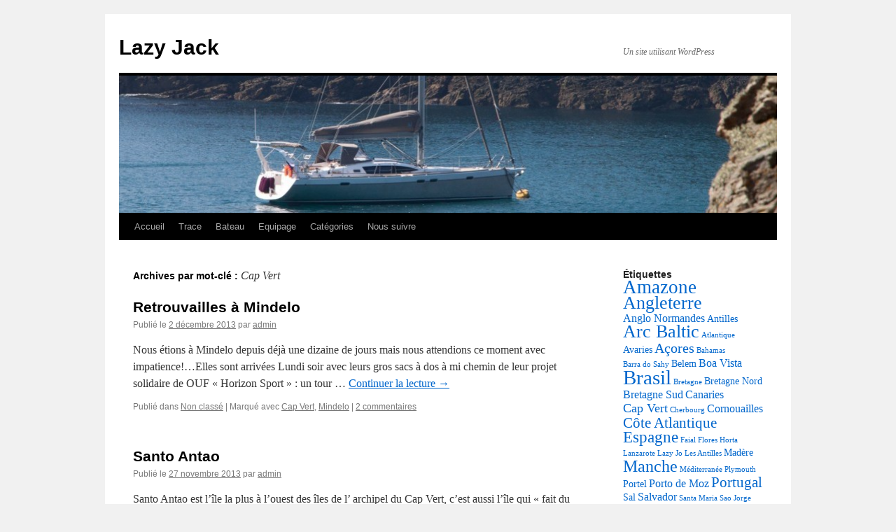

--- FILE ---
content_type: text/html; charset=UTF-8
request_url: http://lazyjack.fr/?tag=cap-vert
body_size: 11052
content:
<!DOCTYPE html>
<html lang="fr-FR">
<head>
<meta charset="UTF-8" />
<title>
Cap Vert | Lazy Jack	</title>
<link rel="profile" href="https://gmpg.org/xfn/11" />
<link rel="stylesheet" type="text/css" media="all" href="http://lazyjack.fr/wp-content/themes/twentyten/style.css?ver=20230328" />
<link rel="pingback" href="http://lazyjack.fr/xmlrpc.php">
<meta name='robots' content='max-image-preview:large' />
	<style>img:is([sizes="auto" i], [sizes^="auto," i]) { contain-intrinsic-size: 3000px 1500px }</style>
	<script type="text/javascript">function rgmkInitGoogleMaps(){window.rgmkGoogleMapsCallback=true;try{jQuery(document).trigger("rgmkGoogleMapsLoad")}catch(err){}}</script><link rel='dns-prefetch' href='//secure.gravatar.com' />
<link rel='dns-prefetch' href='//stats.wp.com' />
<link rel='dns-prefetch' href='//v0.wordpress.com' />
<link rel="alternate" type="application/rss+xml" title="Lazy Jack &raquo; Flux" href="http://lazyjack.fr/?feed=rss2" />
<link rel="alternate" type="application/rss+xml" title="Lazy Jack &raquo; Flux des commentaires" href="http://lazyjack.fr/?feed=comments-rss2" />
<link rel="alternate" type="application/rss+xml" title="Lazy Jack &raquo; Flux de l’étiquette Cap Vert" href="http://lazyjack.fr/?feed=rss2&#038;tag=cap-vert" />
<script type="text/javascript">
/* <![CDATA[ */
window._wpemojiSettings = {"baseUrl":"https:\/\/s.w.org\/images\/core\/emoji\/16.0.1\/72x72\/","ext":".png","svgUrl":"https:\/\/s.w.org\/images\/core\/emoji\/16.0.1\/svg\/","svgExt":".svg","source":{"concatemoji":"http:\/\/lazyjack.fr\/wp-includes\/js\/wp-emoji-release.min.js?ver=6.8.3"}};
/*! This file is auto-generated */
!function(s,n){var o,i,e;function c(e){try{var t={supportTests:e,timestamp:(new Date).valueOf()};sessionStorage.setItem(o,JSON.stringify(t))}catch(e){}}function p(e,t,n){e.clearRect(0,0,e.canvas.width,e.canvas.height),e.fillText(t,0,0);var t=new Uint32Array(e.getImageData(0,0,e.canvas.width,e.canvas.height).data),a=(e.clearRect(0,0,e.canvas.width,e.canvas.height),e.fillText(n,0,0),new Uint32Array(e.getImageData(0,0,e.canvas.width,e.canvas.height).data));return t.every(function(e,t){return e===a[t]})}function u(e,t){e.clearRect(0,0,e.canvas.width,e.canvas.height),e.fillText(t,0,0);for(var n=e.getImageData(16,16,1,1),a=0;a<n.data.length;a++)if(0!==n.data[a])return!1;return!0}function f(e,t,n,a){switch(t){case"flag":return n(e,"\ud83c\udff3\ufe0f\u200d\u26a7\ufe0f","\ud83c\udff3\ufe0f\u200b\u26a7\ufe0f")?!1:!n(e,"\ud83c\udde8\ud83c\uddf6","\ud83c\udde8\u200b\ud83c\uddf6")&&!n(e,"\ud83c\udff4\udb40\udc67\udb40\udc62\udb40\udc65\udb40\udc6e\udb40\udc67\udb40\udc7f","\ud83c\udff4\u200b\udb40\udc67\u200b\udb40\udc62\u200b\udb40\udc65\u200b\udb40\udc6e\u200b\udb40\udc67\u200b\udb40\udc7f");case"emoji":return!a(e,"\ud83e\udedf")}return!1}function g(e,t,n,a){var r="undefined"!=typeof WorkerGlobalScope&&self instanceof WorkerGlobalScope?new OffscreenCanvas(300,150):s.createElement("canvas"),o=r.getContext("2d",{willReadFrequently:!0}),i=(o.textBaseline="top",o.font="600 32px Arial",{});return e.forEach(function(e){i[e]=t(o,e,n,a)}),i}function t(e){var t=s.createElement("script");t.src=e,t.defer=!0,s.head.appendChild(t)}"undefined"!=typeof Promise&&(o="wpEmojiSettingsSupports",i=["flag","emoji"],n.supports={everything:!0,everythingExceptFlag:!0},e=new Promise(function(e){s.addEventListener("DOMContentLoaded",e,{once:!0})}),new Promise(function(t){var n=function(){try{var e=JSON.parse(sessionStorage.getItem(o));if("object"==typeof e&&"number"==typeof e.timestamp&&(new Date).valueOf()<e.timestamp+604800&&"object"==typeof e.supportTests)return e.supportTests}catch(e){}return null}();if(!n){if("undefined"!=typeof Worker&&"undefined"!=typeof OffscreenCanvas&&"undefined"!=typeof URL&&URL.createObjectURL&&"undefined"!=typeof Blob)try{var e="postMessage("+g.toString()+"("+[JSON.stringify(i),f.toString(),p.toString(),u.toString()].join(",")+"));",a=new Blob([e],{type:"text/javascript"}),r=new Worker(URL.createObjectURL(a),{name:"wpTestEmojiSupports"});return void(r.onmessage=function(e){c(n=e.data),r.terminate(),t(n)})}catch(e){}c(n=g(i,f,p,u))}t(n)}).then(function(e){for(var t in e)n.supports[t]=e[t],n.supports.everything=n.supports.everything&&n.supports[t],"flag"!==t&&(n.supports.everythingExceptFlag=n.supports.everythingExceptFlag&&n.supports[t]);n.supports.everythingExceptFlag=n.supports.everythingExceptFlag&&!n.supports.flag,n.DOMReady=!1,n.readyCallback=function(){n.DOMReady=!0}}).then(function(){return e}).then(function(){var e;n.supports.everything||(n.readyCallback(),(e=n.source||{}).concatemoji?t(e.concatemoji):e.wpemoji&&e.twemoji&&(t(e.twemoji),t(e.wpemoji)))}))}((window,document),window._wpemojiSettings);
/* ]]> */
</script>
<style id='wp-emoji-styles-inline-css' type='text/css'>

	img.wp-smiley, img.emoji {
		display: inline !important;
		border: none !important;
		box-shadow: none !important;
		height: 1em !important;
		width: 1em !important;
		margin: 0 0.07em !important;
		vertical-align: -0.1em !important;
		background: none !important;
		padding: 0 !important;
	}
</style>
<link rel='stylesheet' id='wp-block-library-css' href='http://lazyjack.fr/wp-includes/css/dist/block-library/style.min.css?ver=6.8.3' type='text/css' media='all' />
<style id='wp-block-library-theme-inline-css' type='text/css'>
.wp-block-audio :where(figcaption){color:#555;font-size:13px;text-align:center}.is-dark-theme .wp-block-audio :where(figcaption){color:#ffffffa6}.wp-block-audio{margin:0 0 1em}.wp-block-code{border:1px solid #ccc;border-radius:4px;font-family:Menlo,Consolas,monaco,monospace;padding:.8em 1em}.wp-block-embed :where(figcaption){color:#555;font-size:13px;text-align:center}.is-dark-theme .wp-block-embed :where(figcaption){color:#ffffffa6}.wp-block-embed{margin:0 0 1em}.blocks-gallery-caption{color:#555;font-size:13px;text-align:center}.is-dark-theme .blocks-gallery-caption{color:#ffffffa6}:root :where(.wp-block-image figcaption){color:#555;font-size:13px;text-align:center}.is-dark-theme :root :where(.wp-block-image figcaption){color:#ffffffa6}.wp-block-image{margin:0 0 1em}.wp-block-pullquote{border-bottom:4px solid;border-top:4px solid;color:currentColor;margin-bottom:1.75em}.wp-block-pullquote cite,.wp-block-pullquote footer,.wp-block-pullquote__citation{color:currentColor;font-size:.8125em;font-style:normal;text-transform:uppercase}.wp-block-quote{border-left:.25em solid;margin:0 0 1.75em;padding-left:1em}.wp-block-quote cite,.wp-block-quote footer{color:currentColor;font-size:.8125em;font-style:normal;position:relative}.wp-block-quote:where(.has-text-align-right){border-left:none;border-right:.25em solid;padding-left:0;padding-right:1em}.wp-block-quote:where(.has-text-align-center){border:none;padding-left:0}.wp-block-quote.is-large,.wp-block-quote.is-style-large,.wp-block-quote:where(.is-style-plain){border:none}.wp-block-search .wp-block-search__label{font-weight:700}.wp-block-search__button{border:1px solid #ccc;padding:.375em .625em}:where(.wp-block-group.has-background){padding:1.25em 2.375em}.wp-block-separator.has-css-opacity{opacity:.4}.wp-block-separator{border:none;border-bottom:2px solid;margin-left:auto;margin-right:auto}.wp-block-separator.has-alpha-channel-opacity{opacity:1}.wp-block-separator:not(.is-style-wide):not(.is-style-dots){width:100px}.wp-block-separator.has-background:not(.is-style-dots){border-bottom:none;height:1px}.wp-block-separator.has-background:not(.is-style-wide):not(.is-style-dots){height:2px}.wp-block-table{margin:0 0 1em}.wp-block-table td,.wp-block-table th{word-break:normal}.wp-block-table :where(figcaption){color:#555;font-size:13px;text-align:center}.is-dark-theme .wp-block-table :where(figcaption){color:#ffffffa6}.wp-block-video :where(figcaption){color:#555;font-size:13px;text-align:center}.is-dark-theme .wp-block-video :where(figcaption){color:#ffffffa6}.wp-block-video{margin:0 0 1em}:root :where(.wp-block-template-part.has-background){margin-bottom:0;margin-top:0;padding:1.25em 2.375em}
</style>
<style id='classic-theme-styles-inline-css' type='text/css'>
/*! This file is auto-generated */
.wp-block-button__link{color:#fff;background-color:#32373c;border-radius:9999px;box-shadow:none;text-decoration:none;padding:calc(.667em + 2px) calc(1.333em + 2px);font-size:1.125em}.wp-block-file__button{background:#32373c;color:#fff;text-decoration:none}
</style>
<link rel='stylesheet' id='mediaelement-css' href='http://lazyjack.fr/wp-includes/js/mediaelement/mediaelementplayer-legacy.min.css?ver=4.2.17' type='text/css' media='all' />
<link rel='stylesheet' id='wp-mediaelement-css' href='http://lazyjack.fr/wp-includes/js/mediaelement/wp-mediaelement.min.css?ver=6.8.3' type='text/css' media='all' />
<style id='jetpack-sharing-buttons-style-inline-css' type='text/css'>
.jetpack-sharing-buttons__services-list{display:flex;flex-direction:row;flex-wrap:wrap;gap:0;list-style-type:none;margin:5px;padding:0}.jetpack-sharing-buttons__services-list.has-small-icon-size{font-size:12px}.jetpack-sharing-buttons__services-list.has-normal-icon-size{font-size:16px}.jetpack-sharing-buttons__services-list.has-large-icon-size{font-size:24px}.jetpack-sharing-buttons__services-list.has-huge-icon-size{font-size:36px}@media print{.jetpack-sharing-buttons__services-list{display:none!important}}.editor-styles-wrapper .wp-block-jetpack-sharing-buttons{gap:0;padding-inline-start:0}ul.jetpack-sharing-buttons__services-list.has-background{padding:1.25em 2.375em}
</style>
<style id='global-styles-inline-css' type='text/css'>
:root{--wp--preset--aspect-ratio--square: 1;--wp--preset--aspect-ratio--4-3: 4/3;--wp--preset--aspect-ratio--3-4: 3/4;--wp--preset--aspect-ratio--3-2: 3/2;--wp--preset--aspect-ratio--2-3: 2/3;--wp--preset--aspect-ratio--16-9: 16/9;--wp--preset--aspect-ratio--9-16: 9/16;--wp--preset--color--black: #000;--wp--preset--color--cyan-bluish-gray: #abb8c3;--wp--preset--color--white: #fff;--wp--preset--color--pale-pink: #f78da7;--wp--preset--color--vivid-red: #cf2e2e;--wp--preset--color--luminous-vivid-orange: #ff6900;--wp--preset--color--luminous-vivid-amber: #fcb900;--wp--preset--color--light-green-cyan: #7bdcb5;--wp--preset--color--vivid-green-cyan: #00d084;--wp--preset--color--pale-cyan-blue: #8ed1fc;--wp--preset--color--vivid-cyan-blue: #0693e3;--wp--preset--color--vivid-purple: #9b51e0;--wp--preset--color--blue: #0066cc;--wp--preset--color--medium-gray: #666;--wp--preset--color--light-gray: #f1f1f1;--wp--preset--gradient--vivid-cyan-blue-to-vivid-purple: linear-gradient(135deg,rgba(6,147,227,1) 0%,rgb(155,81,224) 100%);--wp--preset--gradient--light-green-cyan-to-vivid-green-cyan: linear-gradient(135deg,rgb(122,220,180) 0%,rgb(0,208,130) 100%);--wp--preset--gradient--luminous-vivid-amber-to-luminous-vivid-orange: linear-gradient(135deg,rgba(252,185,0,1) 0%,rgba(255,105,0,1) 100%);--wp--preset--gradient--luminous-vivid-orange-to-vivid-red: linear-gradient(135deg,rgba(255,105,0,1) 0%,rgb(207,46,46) 100%);--wp--preset--gradient--very-light-gray-to-cyan-bluish-gray: linear-gradient(135deg,rgb(238,238,238) 0%,rgb(169,184,195) 100%);--wp--preset--gradient--cool-to-warm-spectrum: linear-gradient(135deg,rgb(74,234,220) 0%,rgb(151,120,209) 20%,rgb(207,42,186) 40%,rgb(238,44,130) 60%,rgb(251,105,98) 80%,rgb(254,248,76) 100%);--wp--preset--gradient--blush-light-purple: linear-gradient(135deg,rgb(255,206,236) 0%,rgb(152,150,240) 100%);--wp--preset--gradient--blush-bordeaux: linear-gradient(135deg,rgb(254,205,165) 0%,rgb(254,45,45) 50%,rgb(107,0,62) 100%);--wp--preset--gradient--luminous-dusk: linear-gradient(135deg,rgb(255,203,112) 0%,rgb(199,81,192) 50%,rgb(65,88,208) 100%);--wp--preset--gradient--pale-ocean: linear-gradient(135deg,rgb(255,245,203) 0%,rgb(182,227,212) 50%,rgb(51,167,181) 100%);--wp--preset--gradient--electric-grass: linear-gradient(135deg,rgb(202,248,128) 0%,rgb(113,206,126) 100%);--wp--preset--gradient--midnight: linear-gradient(135deg,rgb(2,3,129) 0%,rgb(40,116,252) 100%);--wp--preset--font-size--small: 13px;--wp--preset--font-size--medium: 20px;--wp--preset--font-size--large: 36px;--wp--preset--font-size--x-large: 42px;--wp--preset--spacing--20: 0.44rem;--wp--preset--spacing--30: 0.67rem;--wp--preset--spacing--40: 1rem;--wp--preset--spacing--50: 1.5rem;--wp--preset--spacing--60: 2.25rem;--wp--preset--spacing--70: 3.38rem;--wp--preset--spacing--80: 5.06rem;--wp--preset--shadow--natural: 6px 6px 9px rgba(0, 0, 0, 0.2);--wp--preset--shadow--deep: 12px 12px 50px rgba(0, 0, 0, 0.4);--wp--preset--shadow--sharp: 6px 6px 0px rgba(0, 0, 0, 0.2);--wp--preset--shadow--outlined: 6px 6px 0px -3px rgba(255, 255, 255, 1), 6px 6px rgba(0, 0, 0, 1);--wp--preset--shadow--crisp: 6px 6px 0px rgba(0, 0, 0, 1);}:where(.is-layout-flex){gap: 0.5em;}:where(.is-layout-grid){gap: 0.5em;}body .is-layout-flex{display: flex;}.is-layout-flex{flex-wrap: wrap;align-items: center;}.is-layout-flex > :is(*, div){margin: 0;}body .is-layout-grid{display: grid;}.is-layout-grid > :is(*, div){margin: 0;}:where(.wp-block-columns.is-layout-flex){gap: 2em;}:where(.wp-block-columns.is-layout-grid){gap: 2em;}:where(.wp-block-post-template.is-layout-flex){gap: 1.25em;}:where(.wp-block-post-template.is-layout-grid){gap: 1.25em;}.has-black-color{color: var(--wp--preset--color--black) !important;}.has-cyan-bluish-gray-color{color: var(--wp--preset--color--cyan-bluish-gray) !important;}.has-white-color{color: var(--wp--preset--color--white) !important;}.has-pale-pink-color{color: var(--wp--preset--color--pale-pink) !important;}.has-vivid-red-color{color: var(--wp--preset--color--vivid-red) !important;}.has-luminous-vivid-orange-color{color: var(--wp--preset--color--luminous-vivid-orange) !important;}.has-luminous-vivid-amber-color{color: var(--wp--preset--color--luminous-vivid-amber) !important;}.has-light-green-cyan-color{color: var(--wp--preset--color--light-green-cyan) !important;}.has-vivid-green-cyan-color{color: var(--wp--preset--color--vivid-green-cyan) !important;}.has-pale-cyan-blue-color{color: var(--wp--preset--color--pale-cyan-blue) !important;}.has-vivid-cyan-blue-color{color: var(--wp--preset--color--vivid-cyan-blue) !important;}.has-vivid-purple-color{color: var(--wp--preset--color--vivid-purple) !important;}.has-black-background-color{background-color: var(--wp--preset--color--black) !important;}.has-cyan-bluish-gray-background-color{background-color: var(--wp--preset--color--cyan-bluish-gray) !important;}.has-white-background-color{background-color: var(--wp--preset--color--white) !important;}.has-pale-pink-background-color{background-color: var(--wp--preset--color--pale-pink) !important;}.has-vivid-red-background-color{background-color: var(--wp--preset--color--vivid-red) !important;}.has-luminous-vivid-orange-background-color{background-color: var(--wp--preset--color--luminous-vivid-orange) !important;}.has-luminous-vivid-amber-background-color{background-color: var(--wp--preset--color--luminous-vivid-amber) !important;}.has-light-green-cyan-background-color{background-color: var(--wp--preset--color--light-green-cyan) !important;}.has-vivid-green-cyan-background-color{background-color: var(--wp--preset--color--vivid-green-cyan) !important;}.has-pale-cyan-blue-background-color{background-color: var(--wp--preset--color--pale-cyan-blue) !important;}.has-vivid-cyan-blue-background-color{background-color: var(--wp--preset--color--vivid-cyan-blue) !important;}.has-vivid-purple-background-color{background-color: var(--wp--preset--color--vivid-purple) !important;}.has-black-border-color{border-color: var(--wp--preset--color--black) !important;}.has-cyan-bluish-gray-border-color{border-color: var(--wp--preset--color--cyan-bluish-gray) !important;}.has-white-border-color{border-color: var(--wp--preset--color--white) !important;}.has-pale-pink-border-color{border-color: var(--wp--preset--color--pale-pink) !important;}.has-vivid-red-border-color{border-color: var(--wp--preset--color--vivid-red) !important;}.has-luminous-vivid-orange-border-color{border-color: var(--wp--preset--color--luminous-vivid-orange) !important;}.has-luminous-vivid-amber-border-color{border-color: var(--wp--preset--color--luminous-vivid-amber) !important;}.has-light-green-cyan-border-color{border-color: var(--wp--preset--color--light-green-cyan) !important;}.has-vivid-green-cyan-border-color{border-color: var(--wp--preset--color--vivid-green-cyan) !important;}.has-pale-cyan-blue-border-color{border-color: var(--wp--preset--color--pale-cyan-blue) !important;}.has-vivid-cyan-blue-border-color{border-color: var(--wp--preset--color--vivid-cyan-blue) !important;}.has-vivid-purple-border-color{border-color: var(--wp--preset--color--vivid-purple) !important;}.has-vivid-cyan-blue-to-vivid-purple-gradient-background{background: var(--wp--preset--gradient--vivid-cyan-blue-to-vivid-purple) !important;}.has-light-green-cyan-to-vivid-green-cyan-gradient-background{background: var(--wp--preset--gradient--light-green-cyan-to-vivid-green-cyan) !important;}.has-luminous-vivid-amber-to-luminous-vivid-orange-gradient-background{background: var(--wp--preset--gradient--luminous-vivid-amber-to-luminous-vivid-orange) !important;}.has-luminous-vivid-orange-to-vivid-red-gradient-background{background: var(--wp--preset--gradient--luminous-vivid-orange-to-vivid-red) !important;}.has-very-light-gray-to-cyan-bluish-gray-gradient-background{background: var(--wp--preset--gradient--very-light-gray-to-cyan-bluish-gray) !important;}.has-cool-to-warm-spectrum-gradient-background{background: var(--wp--preset--gradient--cool-to-warm-spectrum) !important;}.has-blush-light-purple-gradient-background{background: var(--wp--preset--gradient--blush-light-purple) !important;}.has-blush-bordeaux-gradient-background{background: var(--wp--preset--gradient--blush-bordeaux) !important;}.has-luminous-dusk-gradient-background{background: var(--wp--preset--gradient--luminous-dusk) !important;}.has-pale-ocean-gradient-background{background: var(--wp--preset--gradient--pale-ocean) !important;}.has-electric-grass-gradient-background{background: var(--wp--preset--gradient--electric-grass) !important;}.has-midnight-gradient-background{background: var(--wp--preset--gradient--midnight) !important;}.has-small-font-size{font-size: var(--wp--preset--font-size--small) !important;}.has-medium-font-size{font-size: var(--wp--preset--font-size--medium) !important;}.has-large-font-size{font-size: var(--wp--preset--font-size--large) !important;}.has-x-large-font-size{font-size: var(--wp--preset--font-size--x-large) !important;}
:where(.wp-block-post-template.is-layout-flex){gap: 1.25em;}:where(.wp-block-post-template.is-layout-grid){gap: 1.25em;}
:where(.wp-block-columns.is-layout-flex){gap: 2em;}:where(.wp-block-columns.is-layout-grid){gap: 2em;}
:root :where(.wp-block-pullquote){font-size: 1.5em;line-height: 1.6;}
</style>
<link rel='stylesheet' id='twentyten-block-style-css' href='http://lazyjack.fr/wp-content/themes/twentyten/blocks.css?ver=20190704' type='text/css' media='all' />
<style id='akismet-widget-style-inline-css' type='text/css'>

			.a-stats {
				--akismet-color-mid-green: #357b49;
				--akismet-color-white: #fff;
				--akismet-color-light-grey: #f6f7f7;

				max-width: 350px;
				width: auto;
			}

			.a-stats * {
				all: unset;
				box-sizing: border-box;
			}

			.a-stats strong {
				font-weight: 600;
			}

			.a-stats a.a-stats__link,
			.a-stats a.a-stats__link:visited,
			.a-stats a.a-stats__link:active {
				background: var(--akismet-color-mid-green);
				border: none;
				box-shadow: none;
				border-radius: 8px;
				color: var(--akismet-color-white);
				cursor: pointer;
				display: block;
				font-family: -apple-system, BlinkMacSystemFont, 'Segoe UI', 'Roboto', 'Oxygen-Sans', 'Ubuntu', 'Cantarell', 'Helvetica Neue', sans-serif;
				font-weight: 500;
				padding: 12px;
				text-align: center;
				text-decoration: none;
				transition: all 0.2s ease;
			}

			/* Extra specificity to deal with TwentyTwentyOne focus style */
			.widget .a-stats a.a-stats__link:focus {
				background: var(--akismet-color-mid-green);
				color: var(--akismet-color-white);
				text-decoration: none;
			}

			.a-stats a.a-stats__link:hover {
				filter: brightness(110%);
				box-shadow: 0 4px 12px rgba(0, 0, 0, 0.06), 0 0 2px rgba(0, 0, 0, 0.16);
			}

			.a-stats .count {
				color: var(--akismet-color-white);
				display: block;
				font-size: 1.5em;
				line-height: 1.4;
				padding: 0 13px;
				white-space: nowrap;
			}
		
</style>
<link rel='stylesheet' id='jetpack-subscriptions-css' href='http://lazyjack.fr/wp-content/plugins/jetpack/modules/subscriptions/subscriptions.css?ver=14.5' type='text/css' media='all' />
<script type="text/javascript" id="wpgmza_data-js-extra">
/* <![CDATA[ */
var wpgmza_google_api_status = {"message":"Engine is not google-maps","code":"ENGINE_NOT_GOOGLE_MAPS"};
/* ]]> */
</script>
<script type="text/javascript" src="http://lazyjack.fr/wp-content/plugins/wp-google-maps/wpgmza_data.js?ver=6.8.3" id="wpgmza_data-js"></script>
<link rel="https://api.w.org/" href="http://lazyjack.fr/index.php?rest_route=/" /><link rel="alternate" title="JSON" type="application/json" href="http://lazyjack.fr/index.php?rest_route=/wp/v2/tags/38" /><link rel="EditURI" type="application/rsd+xml" title="RSD" href="http://lazyjack.fr/xmlrpc.php?rsd" />
<meta name="generator" content="WordPress 6.8.3" />
<script type="text/javascript">
	window._se_plugin_version = '8.1.9';
</script>
	<style>img#wpstats{display:none}</style>
		
<!-- Jetpack Open Graph Tags -->
<meta property="og:type" content="website" />
<meta property="og:title" content="Cap Vert &#8211; Lazy Jack" />
<meta property="og:url" content="http://lazyjack.fr/?tag=cap-vert" />
<meta property="og:site_name" content="Lazy Jack" />
<meta property="og:image" content="https://s0.wp.com/i/blank.jpg" />
<meta property="og:image:alt" content="" />
<meta property="og:locale" content="fr_FR" />

<!-- End Jetpack Open Graph Tags -->
</head>

<body class="archive tag tag-cap-vert tag-38 wp-theme-twentyten">
<div id="wrapper" class="hfeed">
	<div id="header">
		<div id="masthead">
			<div id="branding" role="banner">
								<div id="site-title">
					<span>
						<a href="http://lazyjack.fr/" rel="home">Lazy Jack</a>
					</span>
				</div>
				<div id="site-description">Un site utilisant WordPress</div>

									<img src="http://lazyjack.fr/wp-content/uploads/2013/03/cropped-MG_29831-939x198.jpg" width="940" height="196" alt="" />
								</div><!-- #branding -->

			<div id="access" role="navigation">
								<div class="skip-link screen-reader-text"><a href="#content">Aller au contenu</a></div>
				<div class="menu-header"><ul id="menu-navigation" class="menu"><li id="menu-item-385" class="menu-item menu-item-type-custom menu-item-object-custom menu-item-home menu-item-385"><a href="http://lazyjack.fr/">Accueil</a></li>
<li id="menu-item-368" class="menu-item menu-item-type-post_type menu-item-object-page menu-item-368"><a href="http://lazyjack.fr/?page_id=156">Trace</a></li>
<li id="menu-item-369" class="menu-item menu-item-type-post_type menu-item-object-page menu-item-369"><a href="http://lazyjack.fr/?page_id=147">Bateau</a></li>
<li id="menu-item-388" class="menu-item menu-item-type-post_type menu-item-object-page menu-item-388"><a href="http://lazyjack.fr/?page_id=154">Equipage</a></li>
<li id="menu-item-389" class="menu-item menu-item-type-post_type menu-item-object-page menu-item-has-children menu-item-389"><a href="http://lazyjack.fr/?page_id=152">Catégories</a>
<ul class="sub-menu">
	<li id="menu-item-391" class="menu-item menu-item-type-taxonomy menu-item-object-category menu-item-391"><a href="http://lazyjack.fr/?cat=2">Etapes</a></li>
	<li id="menu-item-392" class="menu-item menu-item-type-taxonomy menu-item-object-category menu-item-392"><a href="http://lazyjack.fr/?cat=3">Préparation</a></li>
</ul>
</li>
<li id="menu-item-372" class="menu-item menu-item-type-post_type menu-item-object-page menu-item-372"><a href="http://lazyjack.fr/?page_id=149">Nous suivre</a></li>
</ul></div>			</div><!-- #access -->
		</div><!-- #masthead -->
	</div><!-- #header -->

	<div id="main">

		<div id="container">
			<div id="content" role="main">

				<h1 class="page-title">
				Archives par mot-clé&nbsp;: <span>Cap Vert</span>				</h1>

				



	
			<div id="post-925" class="post-925 post type-post status-publish format-standard hentry category-non-classe tag-cap-vert tag-mindelo">
			<h2 class="entry-title"><a href="http://lazyjack.fr/?p=925" rel="bookmark">Retrouvailles à Mindelo</a></h2>

			<div class="entry-meta">
				<span class="meta-prep meta-prep-author">Publié le</span> <a href="http://lazyjack.fr/?p=925" title="11 h 02 min" rel="bookmark"><span class="entry-date">2 décembre 2013</span></a> <span class="meta-sep">par</span> <span class="author vcard"><a class="url fn n" href="http://lazyjack.fr/?author=1" title="Afficher tous les articles par admin">admin</a></span>			</div><!-- .entry-meta -->

					<div class="entry-summary">
				<p>Nous étions à Mindelo depuis déjà une dizaine de jours mais nous attendions ce moment avec impatience!&#8230;Elles sont arrivées Lundi soir avec leurs gros sacs à dos à mi chemin de leur projet solidaire de OUF « Horizon Sport » : un tour &hellip; <a href="http://lazyjack.fr/?p=925">Continuer la lecture <span class="meta-nav">&rarr;</span></a></p>
			</div><!-- .entry-summary -->
	
			<div class="entry-utility">
									<span class="cat-links">
						<span class="entry-utility-prep entry-utility-prep-cat-links">Publié dans</span> <a href="http://lazyjack.fr/?cat=1" rel="category">Non classé</a>					</span>
					<span class="meta-sep">|</span>
				
								<span class="tag-links">
					<span class="entry-utility-prep entry-utility-prep-tag-links">Marqué avec</span> <a href="http://lazyjack.fr/?tag=cap-vert" rel="tag">Cap Vert</a>, <a href="http://lazyjack.fr/?tag=mindelo" rel="tag">Mindelo</a>				</span>
				<span class="meta-sep">|</span>
				
				<span class="comments-link"><a href="http://lazyjack.fr/?p=925#comments">2 commentaires</a></span>

							</div><!-- .entry-utility -->
		</div><!-- #post-925 -->

		
	

	
			<div id="post-911" class="post-911 post type-post status-publish format-standard hentry category-non-classe tag-cap-vert tag-san-antao">
			<h2 class="entry-title"><a href="http://lazyjack.fr/?p=911" rel="bookmark">Santo Antao</a></h2>

			<div class="entry-meta">
				<span class="meta-prep meta-prep-author">Publié le</span> <a href="http://lazyjack.fr/?p=911" title="12 h 07 min" rel="bookmark"><span class="entry-date">27 novembre 2013</span></a> <span class="meta-sep">par</span> <span class="author vcard"><a class="url fn n" href="http://lazyjack.fr/?author=1" title="Afficher tous les articles par admin">admin</a></span>			</div><!-- .entry-meta -->

					<div class="entry-summary">
				<p>Santo Antao est l&rsquo;île la plus à l&rsquo;ouest des îles de l&rsquo; archipel du Cap Vert, c&rsquo;est aussi l&rsquo;île qui « fait du bien »&#8230; d&rsquo;abord parce que lorsqu&rsquo;on arrive à Santo Antao, on se sent dés les premiers kilométres envouté par &hellip; <a href="http://lazyjack.fr/?p=911">Continuer la lecture <span class="meta-nav">&rarr;</span></a></p>
			</div><!-- .entry-summary -->
	
			<div class="entry-utility">
									<span class="cat-links">
						<span class="entry-utility-prep entry-utility-prep-cat-links">Publié dans</span> <a href="http://lazyjack.fr/?cat=1" rel="category">Non classé</a>					</span>
					<span class="meta-sep">|</span>
				
								<span class="tag-links">
					<span class="entry-utility-prep entry-utility-prep-tag-links">Marqué avec</span> <a href="http://lazyjack.fr/?tag=cap-vert" rel="tag">Cap Vert</a>, <a href="http://lazyjack.fr/?tag=san-antao" rel="tag">San Antao</a>				</span>
				<span class="meta-sep">|</span>
				
				<span class="comments-link"><a href="http://lazyjack.fr/?p=911#comments">2 commentaires</a></span>

							</div><!-- .entry-utility -->
		</div><!-- #post-911 -->

		
	

	
			<div id="post-894" class="post-894 post type-post status-publish format-standard hentry category-non-classe tag-boa-vista tag-cap-vert tag-sal tag-sao-nicolau">
			<h2 class="entry-title"><a href="http://lazyjack.fr/?p=894" rel="bookmark">Sal, Boa Vista et Sao Nicolau</a></h2>

			<div class="entry-meta">
				<span class="meta-prep meta-prep-author">Publié le</span> <a href="http://lazyjack.fr/?p=894" title="18 h 42 min" rel="bookmark"><span class="entry-date">19 novembre 2013</span></a> <span class="meta-sep">par</span> <span class="author vcard"><a class="url fn n" href="http://lazyjack.fr/?author=1" title="Afficher tous les articles par admin">admin</a></span>			</div><!-- .entry-meta -->

					<div class="entry-summary">
				<p>A Sal, nous ne sommes restés que quelques jours, juste le temps de faire les formalités administratives (une bonne journée), de nous adapter au nouveau rythme cap verdien, de dire au revoir à Pierre et d&#8217;embarquer Gaelle et Frédéric. L&rsquo;île &hellip; <a href="http://lazyjack.fr/?p=894">Continuer la lecture <span class="meta-nav">&rarr;</span></a></p>
			</div><!-- .entry-summary -->
	
			<div class="entry-utility">
									<span class="cat-links">
						<span class="entry-utility-prep entry-utility-prep-cat-links">Publié dans</span> <a href="http://lazyjack.fr/?cat=1" rel="category">Non classé</a>					</span>
					<span class="meta-sep">|</span>
				
								<span class="tag-links">
					<span class="entry-utility-prep entry-utility-prep-tag-links">Marqué avec</span> <a href="http://lazyjack.fr/?tag=boa-vista" rel="tag">Boa Vista</a>, <a href="http://lazyjack.fr/?tag=cap-vert" rel="tag">Cap Vert</a>, <a href="http://lazyjack.fr/?tag=sal" rel="tag">Sal</a>, <a href="http://lazyjack.fr/?tag=sao-nicolau" rel="tag">Sao Nicolau</a>				</span>
				<span class="meta-sep">|</span>
				
				<span class="comments-link"><a href="http://lazyjack.fr/?p=894#comments">2 commentaires</a></span>

							</div><!-- .entry-utility -->
		</div><!-- #post-894 -->

		
	

	
			<div id="post-874" class="post-874 post type-post status-publish format-standard hentry category-non-classe tag-cap-vert tag-sal">
			<h2 class="entry-title"><a href="http://lazyjack.fr/?p=874" rel="bookmark">Cap sur le Cap Vert</a></h2>

			<div class="entry-meta">
				<span class="meta-prep meta-prep-author">Publié le</span> <a href="http://lazyjack.fr/?p=874" title="19 h 19 min" rel="bookmark"><span class="entry-date">10 novembre 2013</span></a> <span class="meta-sep">par</span> <span class="author vcard"><a class="url fn n" href="http://lazyjack.fr/?author=1" title="Afficher tous les articles par admin">admin</a></span>			</div><!-- .entry-meta -->

					<div class="entry-summary">
				<p>Nous sommes partis de Santa Cruz de Tenerife vers le Cap Vert, Vendredi 1er Novembre après avoir accueilli Pierre, notre équipier de choc, revenu nous prêter main forte sous ces douces lattitudes. La traversée a duré 5 jours et demi &hellip; <a href="http://lazyjack.fr/?p=874">Continuer la lecture <span class="meta-nav">&rarr;</span></a></p>
			</div><!-- .entry-summary -->
	
			<div class="entry-utility">
									<span class="cat-links">
						<span class="entry-utility-prep entry-utility-prep-cat-links">Publié dans</span> <a href="http://lazyjack.fr/?cat=1" rel="category">Non classé</a>					</span>
					<span class="meta-sep">|</span>
				
								<span class="tag-links">
					<span class="entry-utility-prep entry-utility-prep-tag-links">Marqué avec</span> <a href="http://lazyjack.fr/?tag=cap-vert" rel="tag">Cap Vert</a>, <a href="http://lazyjack.fr/?tag=sal" rel="tag">Sal</a>				</span>
				<span class="meta-sep">|</span>
				
				<span class="comments-link"><a href="http://lazyjack.fr/?p=874#comments">5 commentaires</a></span>

							</div><!-- .entry-utility -->
		</div><!-- #post-874 -->

		
	

			</div><!-- #content -->
		</div><!-- #container -->


		<div id="primary" class="widget-area" role="complementary">
			<ul class="xoxo">

<li id="tag_cloud-2" class="widget-container widget_tag_cloud"><h3 class="widget-title">Étiquettes</h3><div class="tagcloud"><ul class='wp-tag-cloud' role='list'>
	<li><a href="http://lazyjack.fr/?tag=amazone" class="tag-cloud-link tag-link-57 tag-link-position-1" style="font-size: 20.283018867925pt;" aria-label="Amazone (16 éléments)">Amazone</a></li>
	<li><a href="http://lazyjack.fr/?tag=angleterre" class="tag-cloud-link tag-link-26 tag-link-position-2" style="font-size: 19.622641509434pt;" aria-label="Angleterre (14 éléments)">Angleterre</a></li>
	<li><a href="http://lazyjack.fr/?tag=anglo-normandes" class="tag-cloud-link tag-link-4 tag-link-position-3" style="font-size: 11.962264150943pt;" aria-label="Anglo Normandes (3 éléments)">Anglo Normandes</a></li>
	<li><a href="http://lazyjack.fr/?tag=antilles" class="tag-cloud-link tag-link-67 tag-link-position-4" style="font-size: 10.377358490566pt;" aria-label="Antilles (2 éléments)">Antilles</a></li>
	<li><a href="http://lazyjack.fr/?tag=arc-baltic" class="tag-cloud-link tag-link-84 tag-link-position-5" style="font-size: 19.22641509434pt;" aria-label="Arc Baltic (13 éléments)">Arc Baltic</a></li>
	<li><a href="http://lazyjack.fr/?tag=atlantique" class="tag-cloud-link tag-link-87 tag-link-position-6" style="font-size: 8pt;" aria-label="Atlantique (1 élément)">Atlantique</a></li>
	<li><a href="http://lazyjack.fr/?tag=avaries" class="tag-cloud-link tag-link-61 tag-link-position-7" style="font-size: 10.377358490566pt;" aria-label="Avaries (2 éléments)">Avaries</a></li>
	<li><a href="http://lazyjack.fr/?tag=acores" class="tag-cloud-link tag-link-72 tag-link-position-8" style="font-size: 15.264150943396pt;" aria-label="Açores (6 éléments)">Açores</a></li>
	<li><a href="http://lazyjack.fr/?tag=bahamas" class="tag-cloud-link tag-link-73 tag-link-position-9" style="font-size: 8pt;" aria-label="Bahamas (1 élément)">Bahamas</a></li>
	<li><a href="http://lazyjack.fr/?tag=barra-do-sahy" class="tag-cloud-link tag-link-50 tag-link-position-10" style="font-size: 8pt;" aria-label="Barra do Sahy (1 élément)">Barra do Sahy</a></li>
	<li><a href="http://lazyjack.fr/?tag=belem" class="tag-cloud-link tag-link-58 tag-link-position-11" style="font-size: 10.377358490566pt;" aria-label="Belem (2 éléments)">Belem</a></li>
	<li><a href="http://lazyjack.fr/?tag=boa-vista" class="tag-cloud-link tag-link-40 tag-link-position-12" style="font-size: 11.962264150943pt;" aria-label="Boa Vista (3 éléments)">Boa Vista</a></li>
	<li><a href="http://lazyjack.fr/?tag=brasil" class="tag-cloud-link tag-link-45 tag-link-position-13" style="font-size: 22pt;" aria-label="Brasil (22 éléments)">Brasil</a></li>
	<li><a href="http://lazyjack.fr/?tag=bretagne" class="tag-cloud-link tag-link-85 tag-link-position-14" style="font-size: 8pt;" aria-label="Bretagne (1 élément)">Bretagne</a></li>
	<li><a href="http://lazyjack.fr/?tag=bretagne-nord" class="tag-cloud-link tag-link-5 tag-link-position-15" style="font-size: 10.377358490566pt;" aria-label="Bretagne Nord (2 éléments)">Bretagne Nord</a></li>
	<li><a href="http://lazyjack.fr/?tag=bretagne-sud" class="tag-cloud-link tag-link-86 tag-link-position-16" style="font-size: 11.962264150943pt;" aria-label="Bretagne Sud (3 éléments)">Bretagne Sud</a></li>
	<li><a href="http://lazyjack.fr/?tag=canaries" class="tag-cloud-link tag-link-32 tag-link-position-17" style="font-size: 11.962264150943pt;" aria-label="Canaries (3 éléments)">Canaries</a></li>
	<li><a href="http://lazyjack.fr/?tag=cap-vert" class="tag-cloud-link tag-link-38 tag-link-position-18" style="font-size: 13.283018867925pt;" aria-label="Cap Vert (4 éléments)">Cap Vert</a></li>
	<li><a href="http://lazyjack.fr/?tag=cherbourg" class="tag-cloud-link tag-link-6 tag-link-position-19" style="font-size: 8pt;" aria-label="Cherbourg (1 élément)">Cherbourg</a></li>
	<li><a href="http://lazyjack.fr/?tag=cornouailles" class="tag-cloud-link tag-link-82 tag-link-position-20" style="font-size: 11.962264150943pt;" aria-label="Cornouailles (3 éléments)">Cornouailles</a></li>
	<li><a href="http://lazyjack.fr/?tag=cote-atlantique" class="tag-cloud-link tag-link-29 tag-link-position-21" style="font-size: 15.924528301887pt;" aria-label="Côte Atlantique (7 éléments)">Côte Atlantique</a></li>
	<li><a href="http://lazyjack.fr/?tag=espagne" class="tag-cloud-link tag-link-28 tag-link-position-22" style="font-size: 17.245283018868pt;" aria-label="Espagne (9 éléments)">Espagne</a></li>
	<li><a href="http://lazyjack.fr/?tag=faial" class="tag-cloud-link tag-link-76 tag-link-position-23" style="font-size: 8pt;" aria-label="Faial (1 élément)">Faial</a></li>
	<li><a href="http://lazyjack.fr/?tag=flores" class="tag-cloud-link tag-link-78 tag-link-position-24" style="font-size: 8pt;" aria-label="Flores (1 élément)">Flores</a></li>
	<li><a href="http://lazyjack.fr/?tag=horta" class="tag-cloud-link tag-link-77 tag-link-position-25" style="font-size: 8pt;" aria-label="Horta (1 élément)">Horta</a></li>
	<li><a href="http://lazyjack.fr/?tag=lanzarote" class="tag-cloud-link tag-link-33 tag-link-position-26" style="font-size: 8pt;" aria-label="Lanzarote (1 élément)">Lanzarote</a></li>
	<li><a href="http://lazyjack.fr/?tag=lazy-jo" class="tag-cloud-link tag-link-83 tag-link-position-27" style="font-size: 8pt;" aria-label="Lazy Jo (1 élément)">Lazy Jo</a></li>
	<li><a href="http://lazyjack.fr/?tag=les-antilles" class="tag-cloud-link tag-link-70 tag-link-position-28" style="font-size: 8pt;" aria-label="Les Antilles (1 élément)">Les Antilles</a></li>
	<li><a href="http://lazyjack.fr/?tag=madere" class="tag-cloud-link tag-link-31 tag-link-position-29" style="font-size: 10.377358490566pt;" aria-label="Madère (2 éléments)">Madère</a></li>
	<li><a href="http://lazyjack.fr/?tag=manche" class="tag-cloud-link tag-link-27 tag-link-position-30" style="font-size: 17.77358490566pt;" aria-label="Manche (10 éléments)">Manche</a></li>
	<li><a href="http://lazyjack.fr/?tag=mediterranee" class="tag-cloud-link tag-link-89 tag-link-position-31" style="font-size: 8pt;" aria-label="Méditerranée (1 élément)">Méditerranée</a></li>
	<li><a href="http://lazyjack.fr/?tag=plymouth" class="tag-cloud-link tag-link-81 tag-link-position-32" style="font-size: 8pt;" aria-label="Plymouth (1 élément)">Plymouth</a></li>
	<li><a href="http://lazyjack.fr/?tag=portel" class="tag-cloud-link tag-link-60 tag-link-position-33" style="font-size: 10.377358490566pt;" aria-label="Portel (2 éléments)">Portel</a></li>
	<li><a href="http://lazyjack.fr/?tag=porto-de-moz" class="tag-cloud-link tag-link-63 tag-link-position-34" style="font-size: 11.962264150943pt;" aria-label="Porto de Moz (3 éléments)">Porto de Moz</a></li>
	<li><a href="http://lazyjack.fr/?tag=portugal" class="tag-cloud-link tag-link-30 tag-link-position-35" style="font-size: 15.924528301887pt;" aria-label="Portugal (7 éléments)">Portugal</a></li>
	<li><a href="http://lazyjack.fr/?tag=sal" class="tag-cloud-link tag-link-39 tag-link-position-36" style="font-size: 10.377358490566pt;" aria-label="Sal (2 éléments)">Sal</a></li>
	<li><a href="http://lazyjack.fr/?tag=salvador" class="tag-cloud-link tag-link-46 tag-link-position-37" style="font-size: 11.962264150943pt;" aria-label="Salvador (3 éléments)">Salvador</a></li>
	<li><a href="http://lazyjack.fr/?tag=santa-maria" class="tag-cloud-link tag-link-74 tag-link-position-38" style="font-size: 8pt;" aria-label="Santa Maria (1 élément)">Santa Maria</a></li>
	<li><a href="http://lazyjack.fr/?tag=sao-jorge" class="tag-cloud-link tag-link-79 tag-link-position-39" style="font-size: 8pt;" aria-label="Sao Jorge (1 élément)">Sao Jorge</a></li>
	<li><a href="http://lazyjack.fr/?tag=sao-miguel" class="tag-cloud-link tag-link-75 tag-link-position-40" style="font-size: 8pt;" aria-label="Sao Miguel (1 élément)">Sao Miguel</a></li>
	<li><a href="http://lazyjack.fr/?tag=terceira" class="tag-cloud-link tag-link-80 tag-link-position-41" style="font-size: 8pt;" aria-label="Terceira (1 élément)">Terceira</a></li>
	<li><a href="http://lazyjack.fr/?tag=tobago" class="tag-cloud-link tag-link-68 tag-link-position-42" style="font-size: 8pt;" aria-label="Tobago (1 élément)">Tobago</a></li>
	<li><a href="http://lazyjack.fr/?tag=transat" class="tag-cloud-link tag-link-47 tag-link-position-43" style="font-size: 11.962264150943pt;" aria-label="Transat (3 éléments)">Transat</a></li>
	<li><a href="http://lazyjack.fr/?tag=transat-retour" class="tag-cloud-link tag-link-71 tag-link-position-44" style="font-size: 8pt;" aria-label="Transat retour (1 élément)">Transat retour</a></li>
	<li><a href="http://lazyjack.fr/?tag=trinidad" class="tag-cloud-link tag-link-69 tag-link-position-45" style="font-size: 8pt;" aria-label="Trinidad (1 élément)">Trinidad</a></li>
</ul>
</div>
</li>
		<li id="recent-posts-2" class="widget-container widget_recent_entries">
		<h3 class="widget-title">Articles récents</h3>
		<ul>
											<li>
					<a href="http://lazyjack.fr/?p=2662">Retour en Méditerranée</a>
									</li>
											<li>
					<a href="http://lazyjack.fr/?p=2638">De Lagos à Gibraltar</a>
									</li>
											<li>
					<a href="http://lazyjack.fr/?p=2482">Lazy Jack cap au Sud</a>
									</li>
											<li>
					<a href="http://lazyjack.fr/?p=2373">Bretagne Sud et descente vers La Rochelle</a>
									</li>
											<li>
					<a href="http://lazyjack.fr/?p=2337">De Cherbourg aux îles Glénan</a>
									</li>
					</ul>

		</li><li id="text-2" class="widget-container widget_text"><h3 class="widget-title">Nos Albums Photo</h3>			<div class="textwidget"><a href="https://www.dropbox.com/sh/ycgvdajeqb3c44d/8MLwx5F3Gl"><img src="http://lazyjack.fr/wp-content/uploads/2013/02/MG_3025-150x150.jpg" alt="" title="_MG_3025" width="150" height="150" class="alignnone size-thumbnail wp-image-35" /></a></div>
		</li><li id="recent-comments-2" class="widget-container widget_recent_comments"><h3 class="widget-title">Commentaires récents</h3><ul id="recentcomments"><li class="recentcomments"><span class="comment-author-link">Bailly Dominique</span> dans <a href="http://lazyjack.fr/?p=2638#comment-9520">De Lagos à Gibraltar</a></li><li class="recentcomments"><span class="comment-author-link">Jean-Luc</span> dans <a href="http://lazyjack.fr/?p=2662#comment-9519">Retour en Méditerranée</a></li></ul></li><li id="calendar-2" class="widget-container widget_calendar"><div id="calendar_wrap" class="calendar_wrap"><table id="wp-calendar" class="wp-calendar-table">
	<caption>janvier 2026</caption>
	<thead>
	<tr>
		<th scope="col" aria-label="lundi">L</th>
		<th scope="col" aria-label="mardi">M</th>
		<th scope="col" aria-label="mercredi">M</th>
		<th scope="col" aria-label="jeudi">J</th>
		<th scope="col" aria-label="vendredi">V</th>
		<th scope="col" aria-label="samedi">S</th>
		<th scope="col" aria-label="dimanche">D</th>
	</tr>
	</thead>
	<tbody>
	<tr>
		<td colspan="3" class="pad">&nbsp;</td><td>1</td><td>2</td><td>3</td><td>4</td>
	</tr>
	<tr>
		<td>5</td><td>6</td><td>7</td><td>8</td><td>9</td><td>10</td><td>11</td>
	</tr>
	<tr>
		<td>12</td><td>13</td><td>14</td><td>15</td><td>16</td><td>17</td><td>18</td>
	</tr>
	<tr>
		<td>19</td><td>20</td><td>21</td><td id="today">22</td><td>23</td><td>24</td><td>25</td>
	</tr>
	<tr>
		<td>26</td><td>27</td><td>28</td><td>29</td><td>30</td><td>31</td>
		<td class="pad" colspan="1">&nbsp;</td>
	</tr>
	</tbody>
	</table><nav aria-label="Mois précédents et suivants" class="wp-calendar-nav">
		<span class="wp-calendar-nav-prev"><a href="http://lazyjack.fr/?m=202211">&laquo; Nov</a></span>
		<span class="pad">&nbsp;</span>
		<span class="wp-calendar-nav-next">&nbsp;</span>
	</nav></div></li><li id="archives-2" class="widget-container widget_archive"><h3 class="widget-title">Archives</h3>
			<ul>
					<li><a href='http://lazyjack.fr/?m=202211'>novembre 2022</a></li>
	<li><a href='http://lazyjack.fr/?m=202010'>octobre 2020</a></li>
	<li><a href='http://lazyjack.fr/?m=201910'>octobre 2019</a></li>
	<li><a href='http://lazyjack.fr/?m=201809'>septembre 2018</a></li>
	<li><a href='http://lazyjack.fr/?m=201808'>août 2018</a></li>
	<li><a href='http://lazyjack.fr/?m=201708'>août 2017</a></li>
	<li><a href='http://lazyjack.fr/?m=201707'>juillet 2017</a></li>
	<li><a href='http://lazyjack.fr/?m=201608'>août 2016</a></li>
	<li><a href='http://lazyjack.fr/?m=201607'>juillet 2016</a></li>
	<li><a href='http://lazyjack.fr/?m=201509'>septembre 2015</a></li>
	<li><a href='http://lazyjack.fr/?m=201508'>août 2015</a></li>
	<li><a href='http://lazyjack.fr/?m=201412'>décembre 2014</a></li>
	<li><a href='http://lazyjack.fr/?m=201403'>mars 2014</a></li>
	<li><a href='http://lazyjack.fr/?m=201402'>février 2014</a></li>
	<li><a href='http://lazyjack.fr/?m=201401'>janvier 2014</a></li>
	<li><a href='http://lazyjack.fr/?m=201312'>décembre 2013</a></li>
	<li><a href='http://lazyjack.fr/?m=201311'>novembre 2013</a></li>
	<li><a href='http://lazyjack.fr/?m=201310'>octobre 2013</a></li>
	<li><a href='http://lazyjack.fr/?m=201309'>septembre 2013</a></li>
	<li><a href='http://lazyjack.fr/?m=201308'>août 2013</a></li>
	<li><a href='http://lazyjack.fr/?m=201305'>mai 2013</a></li>
	<li><a href='http://lazyjack.fr/?m=201304'>avril 2013</a></li>
	<li><a href='http://lazyjack.fr/?m=201210'>octobre 2012</a></li>
			</ul>

			</li><li id="blog_subscription-2" class="widget-container widget_blog_subscription jetpack_subscription_widget"><h3 class="widget-title">Abonnement par email</h3>
			<div class="wp-block-jetpack-subscriptions__container">
			<form action="#" method="post" accept-charset="utf-8" id="subscribe-blog-blog_subscription-2"
				data-blog="43471877"
				data-post_access_level="everybody" >
									<div id="subscribe-text"><p>Saisissez votre adresse e-mail pour vous abonner à ce blog et recevoir une notification de chaque nouvel article par e-mail.</p>
</div>
										<p id="subscribe-email">
						<label id="jetpack-subscribe-label"
							class="screen-reader-text"
							for="subscribe-field-blog_subscription-2">
							Adresse e-mail						</label>
						<input type="email" name="email" required="required"
																					value=""
							id="subscribe-field-blog_subscription-2"
							placeholder="Adresse e-mail"
						/>
					</p>

					<p id="subscribe-submit"
											>
						<input type="hidden" name="action" value="subscribe"/>
						<input type="hidden" name="source" value="http://lazyjack.fr/?tag=cap-vert"/>
						<input type="hidden" name="sub-type" value="widget"/>
						<input type="hidden" name="redirect_fragment" value="subscribe-blog-blog_subscription-2"/>
						<input type="hidden" id="_wpnonce" name="_wpnonce" value="a2c6ef402f" /><input type="hidden" name="_wp_http_referer" value="/?tag=cap-vert" />						<button type="submit"
															class="wp-block-button__link"
																					name="jetpack_subscriptions_widget"
						>
							Adresse Email						</button>
					</p>
							</form>
						</div>
			
</li>			</ul>
		</div><!-- #primary .widget-area -->

	</div><!-- #main -->

	<div id="footer" role="contentinfo">
		<div id="colophon">



			<div id="site-info">
				<a href="http://lazyjack.fr/" rel="home">
					Lazy Jack				</a>
							</div><!-- #site-info -->

			<div id="site-generator">
								<a href="https://wordpress.org/" class="imprint" title="Plate-forme de publication personnelle à la pointe de la sémantique">
					Fièrement propulsé par WordPress				</a>
			</div><!-- #site-generator -->

		</div><!-- #colophon -->
	</div><!-- #footer -->

</div><!-- #wrapper -->

<script type="text/javascript" id="jetpack-stats-js-before">
/* <![CDATA[ */
_stq = window._stq || [];
_stq.push([ "view", JSON.parse("{\"v\":\"ext\",\"blog\":\"43471877\",\"post\":\"0\",\"tz\":\"1\",\"srv\":\"lazyjack.fr\",\"j\":\"1:14.5\"}") ]);
_stq.push([ "clickTrackerInit", "43471877", "0" ]);
/* ]]> */
</script>
<script type="text/javascript" src="https://stats.wp.com/e-202604.js" id="jetpack-stats-js" defer="defer" data-wp-strategy="defer"></script>
</body>
</html>
